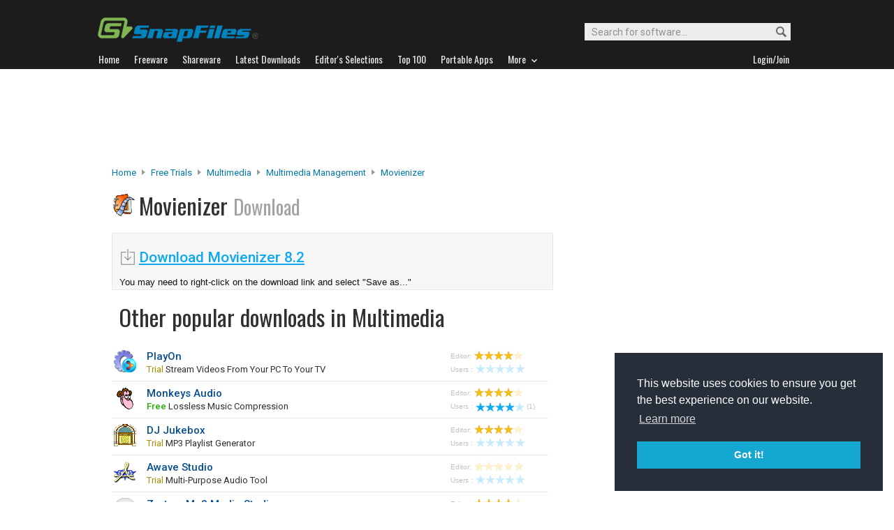

--- FILE ---
content_type: text/html
request_url: https://www.snapfiles.com/downloads/movienizer/dlmovienizer.html
body_size: 36465
content:






<!DOCTYPE html PUBLIC "-//W3C//DTD XHTML 1.0 Strict//EN" "http://www.w3.org/TR/xhtml1/DTD/xhtml1-strict.dtd">
<html xmlns="http://www.w3.org/1999/xhtml" xml:lang="en" lang="en">
<head>
	<title>Download Movienizer 8.2 - SnapFiles</title>
	<link rel="stylesheet" href="/styles/reset.css" type="text/css" media="screen" />
	<link rel="stylesheet" href="/styles/jquery.superbox.css" type="text/css" media="all" />
	<link rel="stylesheet" type="text/css" href="/styles/snapfiles10-5.css" media="screen" />
<script type="text/javascript">
function redirect () { setTimeout("go_now()",3000); }
function go_now ()   { window.location.href = "https://www.movienizer.com/files/movienizer.exe"; }
</script>

<meta http-equiv="Content-Type" content="text/html;charset=utf-8" />
<link rel="shortcut icon" href="/favicon.ico?v=2019" />
<link rel="alternate" type="application/rss+xml" title="Latest new releases and updates" href="/feeds/snapfiles.xml" />
<meta name="robots" content="follow" />
<meta name="copyright" content="WebAttack Inc." />

<link href='https://fonts.googleapis.com/css?family=Oswald:400,300' rel='stylesheet' type='text/css' />
<link href='https://fonts.googleapis.com/css?family=Roboto:400,500' rel='stylesheet' type='text/css' />
<link href='https://fonts.googleapis.com/css?family=Roboto+Condensed' rel='stylesheet' type='text/css' />


<!-- Google tag (gtag.js) -->
<script async src="https://www.googletagmanager.com/gtag/js?id=G-EWWZQ61TLS"></script>
<script>
  window.dataLayer = window.dataLayer || [];
  function gtag(){dataLayer.push(arguments);}
  gtag('js', new Date());

  gtag('config', 'G-EWWZQ61TLS');
</script>





<script type="text/javascript" src="/scripts/jquery-1.3.2.min.js"></script>

<script type="text/javascript" src="/scripts/jquery.superbox-min.js"></script>
	<script type="text/javascript">
		$(function(){
			$.superbox.settings = {
				boxId: "superbox", // Id attribute of the "superbox" element
				boxClasses: "", // Class of the "superbox" element
				overlayOpacity: .7, // Background opaqueness
				boxWidth: "600", // Default width of the box
				boxHeight: "400", // Default height of the box
				loadTxt: "Loading...", // Loading text
				closeTxt: "Close", // "Close" button text
				prevTxt: "Previous", // "Previous" button text
				nextTxt: "Next" // "Next" button text
			};
			$.superbox();
		});
	</script>
<script type="text/javascript">
  function recordOutboundLink(link, category, action) {
    _gat._getTrackerByName()._trackEvent(category, action);
    setTimeout('document.location = "' + link.href + '"', 100);
  }
</script>



</head>

		
		
		
		
		
				
		
		
		
        			
    
              	 
    
      
      
      
      
      
      


		

  	 
    	   
    	   
    	     <body>
    	     
           
    
   
  













				<div id="globalheader">
					
					<div id="logoheader">
						<div id="logo"><a href="/">
						
						<img src="https://www.snapfiles.com/images/sflogo-smaller.png" width="230" height="35" alt="SnapFiles" />
						</a></div>
						<div id="topsearchbox">
							<form action="/downloadfind.php" id="topsearchform">
								<fieldset>
									<input type="hidden" name="action" value="s" />
									<input type="hidden" name="ref" value="2" />
									<input type="text" name="st" class="searchinput" accesskey="2" onfocus="if(this.value == 'Search for software...') { this.value = ''; }" value="Search for software..." />
									<button id="searchbtn" title="Search"></button>
								</fieldset>
							</form>
						</div>
					</div>
				<div id="navigation-container">
			  <ul id="navigation">
					<li class="first"><a href="/"><b>Home</b></a></li>
					<li>
					
						<a href="/freeware/"><b>Freeware</b></a>  

					</li>
					
					<li>
					<a href="/shareware/"><b>Shareware</b></a>

					
					</li>
					
					<li>
					<a href="/new/list-whatsnew.html"><b>Latest Downloads</b></a>

					
					</li>
					
					<li>
					<a href="/features/"><b>Editor's Selections</b></a>

					
					</li>
					
					<li>
					<a href="/topdownloads/"><b>Top 100</b></a>

					
					</li>
          
					<li>
					<a href="/features/portable-apps.html"><b>Portable Apps</b></a>

					
					</li>					
					
					
					<li class="navmainstop">
	        <a href="javascript:toggleDetails('morelist','showmorelist');"><b>More&nbsp;&nbsp;<img src="/images/navarrow-down.png" alt="expand" height="9" width="13" /></b></a>
	        </li>
 
					
					
					
					
					
					<li class="last">
					
					
					<script type="text/javascript">
					<!--
					
					var memberlinks="<a href=\"/join/logout.php\"><b>Logout</b></a></li><li class=\"myapps\"><a href=\"/reviewers/\"><b>My Apps</b></a></li>";
					var loginlink="<li class=\"last\"><a href=\"/reviewers/\"><b>Login/Join</b></a>";
					
					if (document.cookie.indexOf('AXCOOKIELOGIN'+"=") != -1) 
						document.write(memberlinks);
						else document.write(loginlink);
						
					//-->
					 </script>

					</li>
				
				</ul>
			</div>
			</div>
			

      
    	<div id="morelist" style="display:none;">
    		<div id="morenav-container">
    		<ul>
           
           	<li><a href="/topdownloads/top100-portable-apps.html">Top 100 Portable</a></li>
           	<li><a href="/features/ed_musthave-freeware.html">Must-Have Freeware</a></li>

           	<li><a href="/userreviews/latest.html">Latest User Reviews</a></li>
           	<li><a href="/features/userchoices.html">Top 50 User Favorites</a></li>
           	<li><a href="/now/">Now Downloading</a></li>

           
           	<li><a href="/surprise/" title="We'll show you a randomly picked freeware that is popular and received favorable ratings. ">Random Pick</a></li>
           	<li><a href="/about.html">About us</a></li>
           	
            
            
            
           	
           	<li style="float:right;"><a href="javascript:toggleDetails('morelist','showmorelist');"><img src="/images/navarrow-up.png" alt="expand" height="9" width="13" /></a></li>
           	
           	
           </ul>
         
         </div>
     </div>
			
			
			<!-- globalheader -->


	

		<script type="text/javascript"> <!--
		function toggleDetails(showHideDiv, switchTextDiv) {
			var ele = document.getElementById(showHideDiv);
			var text = document.getElementById(switchTextDiv);
			if(ele.style.display == "block") {
		    		ele.style.display = "none";
				text.innerHTML = '<img src="/images/expand.png" alt="show" />';
		  	}
			else {
				ele.style.display = "block";
				text.innerHTML = '<img src="/images/collapse.png" alt="" />';
			}
		}
		//-->
		</script>
		
		
			
				<div id="topbanner">
            
        <script async src="//pagead2.googlesyndication.com/pagead/js/adsbygoogle.js"></script>
        <!-- Large Leaderboard Download Pages -->
        <ins class="adsbygoogle"
             style="display:inline-block;width:970px;height:90px"
             data-ad-client="ca-pub-3219912047382899"
             data-ad-slot="2232912068"></ins>
        <script>
        (adsbygoogle = window.adsbygoogle || []).push({});
        </script>
            
            

        		
				</div>
      


<div id="contentcontainer">

		<div id="navpath">
			<a href="/">Home</a> <img src="/images/topnavbullet.png" width="7" height="10" alt="navigation" /> 
			<a href="/shareware/">Free Trials</a> <img src="/images/topnavbullet.png" width="7" height="10" alt="navigation" /> 
			<a href="/shareware/categories/multimedia/index.html">Multimedia</a> <img src="/images/topnavbullet.png" width="7" height="10" alt="navigation" /> 
			<a href="/shareware/gmm/swmusicman.html">Multimedia Management</a> <img src="/images/topnavbullet.png" width="7" height="10" alt="navigation" /> 
			<a href="/get/movienizer.html">Movienizer</a> 
		</div>


		<div id="appheader-container">
		
						<div id="appheader">
							<div id="apptitle">
									<div id="appicon">

										<img src="/images/appicons/i_movienizer.gif" alt="Movienizer" width="32" height="32" />
											
									</div>
									<h1>Movienizer <span>Download</span></h1>
									
							</div>
						</div>
						
						<div id="appheader-right">
							<!-- appheader right -->
						</div>
		</div><!-- appheader-container -->	
	
	

	
		
			<div id="pp-leftcontainer">
			
			 <div id="dlpageheader">
			

		
		
				      
  							

  							   
  							
  							
  							
  							
  							<h2 id="autoloadtext">
    							
  							
  							</h2>
  							
  							


  							
  							
  							
    							<a class="main-dlink" href="https://www.movienizer.com/files/movienizer.exe">Download Movienizer 8.2</a>
    							
    							
    							<br/>
                  You may need to right-click on the download link and select "Save as..."
                  <br/>
  							
  							
  							

							
							  
                  
                   
                   <!--  -->
							  
               
              
							  
							  
							
                
							
  							
						
					
					
							
						
							

			</div>	
				


						





<div id="catindex-header-container">
<div id="appheader"><br/>
<div id="apptitle" style="font-size:13px;"><h1>Other popular downloads in Multimedia<span></span></h1>
</div>
</div>
<div id="appheader-right">
</div>
</div>
<!-- appheader-container -->







<table id="whatsnew-compact">

										
											
												
													
													
													
													
													
													
														
																
															
																
																
																
																
															
									            
															
																
																
															
															
															
                              
															
															
													    
                              	 
                              	
                              	 
                              	
                              	 

                              	
                              
                              
															
                            
         											
         												
         												
         												
         												
         												
         												
         										
         													
                              
															
															
																	
																			
																			
																		
															
															
															

      														<tr>
      															
      															<td class="appicon"><a href="/get/playon.html"><img src="/images/appicons/i_playon.gif" alt="PlayOn" /></a></td>
      															<td class="appname"><a href="/get/playon.html">PlayOn</a>
      															 <span class="introtext" onclick="toggleDetails('featuredetail112636','showdetails112636');"> <span class="swtext">Trial</span> stream videos from your PC to your TV</span>
      															</td>
      															<td class="apprating" align="left">
      															<span class="tinytexthead">Editor:</span>
      															<img src="/images/40star.png" alt="rating" width="73" height="13" /><br/>
      															<span class="tinytexthead">Users&nbsp;:</span>
      															
      															<img src="/images/noustars.png" alt="no user rating" width="73" height="13" />
      															

      															</td>
      														</tr>
      														
      														
                            
                     
                         
														
											
										
														
																
															
																
																
																
																
															
									            
															
																
																
															
															
															
                              
															
															
													    
                              	 
                              	
                              	 
                              	
                              	 

                              	
                              
                              
															
                            
         											
         											
         											
         													
                              
															
															
																	
																			
																			
																		
															
															
															

      														<tr>
      															
      															<td class="appicon"><a href="/get/monkeyaudio.html"><img src="/images/appicons/i_monkeyaudio.gif" alt="Monkeys Audio" /></a></td>
      															<td class="appname"><a href="/get/monkeyaudio.html">Monkeys Audio</a>
      															 <span class="introtext" onclick="toggleDetails('featuredetail102226','showdetails102226');"> <span class="fwtext">Free</span> lossless music compression</span>
      															</td>
      															<td class="apprating" align="left">
      															<span class="tinytexthead">Editor:</span>
      															<img src="/images/40star.png" alt="rating" width="73" height="13" /><br/>
      															<span class="tinytexthead">Users&nbsp;:</span>
      															
      															<a href="/userreviews/102226/monkeyaudio.html"><img src="/images/userrating4.png" alt="user rating" width="73" height="13" title="Read 1 user reviews for Monkeys Audio" />(1)</a>
      															

      															</td>
      														</tr>
      														
      														
                            
                     
                         
														
											
										
														
																
															
																
																
																
																
															
									            
															
																
																
															
															
															
                              
															
															
													    
                              	 
                              	
                              	 
                              	
                              	 

                              	
                              
                              
															
                            
         											
         												
         												
         												
         												
         												
         												
         										
         													
                              
															
															
																	
																			
																			
																		
															
															
															

      														<tr>
      															
      															<td class="appicon"><a href="/get/djjukebox.html"><img src="/images/appicons/i_djjukebox.gif" alt="DJ Jukebox" /></a></td>
      															<td class="appname"><a href="/get/djjukebox.html">DJ Jukebox</a>
      															 <span class="introtext" onclick="toggleDetails('featuredetail104673','showdetails104673');"> <span class="swtext">Trial</span> MP3 playlist generator</span>
      															</td>
      															<td class="apprating" align="left">
      															<span class="tinytexthead">Editor:</span>
      															<img src="/images/40star.png" alt="rating" width="73" height="13" /><br/>
      															<span class="tinytexthead">Users&nbsp;:</span>
      															
      															<img src="/images/noustars.png" alt="no user rating" width="73" height="13" />
      															

      															</td>
      														</tr>
      														
      														
                            
                     
                         
														
											
										
														
																
															
																
																
																
																
															
									            
															
																
																
															
															
															
                              
															
															
													    
                              	 
                              	
                              	 
                              	
                              	 

                              	
                              
                              
															
                            
         											
         												
         												
         												
         												
         												
         												
         										
         													
                              
															
															
																	
																			
																			
																		
															
															
															

      														<tr>
      															
      															<td class="appicon"><a href="/get/awavestudio.html"><img src="/images/appicons/i_awavestudio.gif" alt="Awave Studio" /></a></td>
      															<td class="appname"><a href="/get/awavestudio.html">Awave Studio</a>
      															 <span class="introtext" onclick="toggleDetails('featuredetail106449','showdetails106449');"> <span class="swtext">Trial</span> multi-purpose audio tool</span>
      															</td>
      															<td class="apprating" align="left">
      															<span class="tinytexthead">Editor:</span>
      															<img src="/images/0star.png" alt="rating" width="73" height="13" /><br/>
      															<span class="tinytexthead">Users&nbsp;:</span>
      															
      															<img src="/images/noustars.png" alt="no user rating" width="73" height="13" />
      															

      															</td>
      														</tr>
      														
      														
                            
                     
                         
														
											
										
														
																
															
																
																
																
																
															
									            
															
																
																
															
															
															
                              
															
															
													    
                              	 
                              	
                              	 
                              	
                              	 

                              	
                              
                              
															
                            
         											
         												
         												
         												
         												
         												
         												
         										
         													
                              
															
															
																	
																			
																			
																		
															
															
															

      														<tr>
      															
      															<td class="appicon"><a href="/get/zortam.html"><img src="/images/appicons/i_zortam.png" alt="Zortam Mp3 Media Studio" /></a></td>
      															<td class="appname"><a href="/get/zortam.html">Zortam Mp3 Media Studio</a>
      															 <span class="introtext" onclick="toggleDetails('featuredetail109537','showdetails109537');"> <span class="swtext">Trial</span> MP3 organizer and toolbox</span>
      															</td>
      															<td class="apprating" align="left">
      															<span class="tinytexthead">Editor:</span>
      															<img src="/images/40star.png" alt="rating" width="73" height="13" /><br/>
      															<span class="tinytexthead">Users&nbsp;:</span>
      															
      															<img src="/images/noustars.png" alt="no user rating" width="73" height="13" />
      															

      															</td>
      														</tr>
      														
      														
                            
                     
                         
														
											
										
														
																
															
																
																
																
																
															
									            
															
																
																
															
															
															
                              
															
															
													    
                              	 
                              	
                              	 
                              	
                              	 

                              	
                              
                              
															
                            
         											
         												
         												
         												
         												
         												
         												
         										
         													
                              
															
															
																	
																			
																			
																		
															
															
															

      														<tr>
      															
      															<td class="appicon"><a href="/get/gphotoshow.html"><img src="/images/appicons/i_gphotoshow.gif" alt="gPhotoShow Pro" /></a></td>
      															<td class="appname"><a href="/get/gphotoshow.html">gPhotoShow Pro</a>
      															 <span class="introtext" onclick="toggleDetails('featuredetail111775','showdetails111775');"> <span class="swtext">Trial</span> create photo slide shows</span>
      															</td>
      															<td class="apprating" align="left">
      															<span class="tinytexthead">Editor:</span>
      															<img src="/images/40star.png" alt="rating" width="73" height="13" /><br/>
      															<span class="tinytexthead">Users&nbsp;:</span>
      															
      															<img src="/images/noustars.png" alt="no user rating" width="73" height="13" />
      															

      															</td>
      														</tr>
      														
      														
                            
                     
                         
														
											
										
														
																
															
																
																
																
																
															
									            
															
																
																
															
															
															
                              
															
															
													    
                              	 
                              	
                              	 
                              	
                              	 

                              	
                              
                              
															
                            
         											
         											
         											
         													
                              
															
															
																	
																			
																			
																		
															
															
															

      														<tr>
      															
      															<td class="appicon"><a href="/get/oceanaudio.html"><img src="/images/appicons/i_oceanaudio.png" alt="Ocenaudio" /></a></td>
      															<td class="appname"><a href="/get/oceanaudio.html">Ocenaudio</a>
      															 <span class="introtext" onclick="toggleDetails('featuredetail113644','showdetails113644');"> <span class="fwtext">Free</span> easy to use audio editor</span>
      															</td>
      															<td class="apprating" align="left">
      															<span class="tinytexthead">Editor:</span>
      															<img src="/images/40star.png" alt="rating" width="73" height="13" /><br/>
      															<span class="tinytexthead">Users&nbsp;:</span>
      															
      															<a href="/userreviews/113644/oceanaudio.html"><img src="/images/userrating5.png" alt="user rating" width="73" height="13" title="Read 4 user reviews for Ocenaudio" />(4)</a>
      															

      															</td>
      														</tr>
      														
      														
                            
                     
                         
														
											
										
														
																
															
																
																
																
																
															
									            
															
																
																
															
															
															
                              
															
															
													    
                              	 
                              	
                              	 
                              	
                              	 

                              	
                              
                              
															
                            
         											
         											
         											
         													
                              
															
															
																	
																			
																			
																		
															
															
															

      														<tr>
      															
      															<td class="appicon"><a href="/get/videolan.html"><img src="/images/appicons/i_videolan.gif" alt="VLC Media Player" /></a></td>
      															<td class="appname"><a href="/get/videolan.html">VLC Media Player</a>
      															 <span class="introtext" onclick="toggleDetails('featuredetail110561','showdetails110561');"> <span class="fwtext">Free</span> media player and streaming server</span>
      															</td>
      															<td class="apprating" align="left">
      															<span class="tinytexthead">Editor:</span>
      															<img src="/images/50star.png" alt="rating" width="73" height="13" /><br/>
      															<span class="tinytexthead">Users&nbsp;:</span>
      															
      															<a href="/userreviews/110561/videolan.html"><img src="/images/userrating5.png" alt="user rating" width="73" height="13" title="Read 20 user reviews for VLC Media Player" />(20)</a>
      															

      															</td>
      														</tr>
      														
      														
                            
                     
                         
														
											
										
														
																
															
																
																
																
																
															
									            
															
																
																
															
															
															
                              
															
															
													    
                              	 
                              	
                              	 
                              	
                              	 

                              	
                              
                              
															
                            
         											
         												
         												
         												
         												
         												
         												
         										
         													
                              
															
															
																	
																			
																			
																		
															
															
															

      														<tr>
      															
      															<td class="appicon"><a href="/get/bandicam.html"><img src="/images/appicons/i_bandicam.png" alt="Bandicam" /></a></td>
      															<td class="appname"><a href="/get/bandicam.html">Bandicam</a>
      															 <span class="introtext" onclick="toggleDetails('featuredetail113018','showdetails113018');"> <span class="swtext">Trial</span> game recording software</span>
      															</td>
      															<td class="apprating" align="left">
      															<span class="tinytexthead">Editor:</span>
      															<img src="/images/45star.png" alt="rating" width="73" height="13" /><br/>
      															<span class="tinytexthead">Users&nbsp;:</span>
      															
      															<a href="/userreviews/113018/bandicam.html"><img src="/images/userrating4.png" alt="user rating" width="73" height="13" title="Read 3 user reviews for Bandicam" />(3)</a>
      															

      															</td>
      														</tr>
      														
      														
                            
                     
                         
														
											
										
														
																
															
																
																
																
																
															
									            
															
																
																
															
															
															
                              
															
															
													    
                              	 
                              	
                              	 
                              	
                              	 

                              	
                              
                              
															
                            
         											
         												
         												
         												
         												
         												
         												
         										
         													
                              
															
															
																	
																			
																			
																		
															
															
															

      														<tr>
      															
      															<td class="appicon"><a href="/get/replayvideo.html"><img src="/images/appicons/i_replayvideo.gif" alt="Replay Video Capture" /></a></td>
      															<td class="appname"><a href="/get/replayvideo.html">Replay Video Capture</a>
      															 <span class="introtext" onclick="toggleDetails('featuredetail111911','showdetails111911');"> <span class="swtext">Trial</span> capture any video on your screen</span>
      															</td>
      															<td class="apprating" align="left">
      															<span class="tinytexthead">Editor:</span>
      															<img src="/images/40star.png" alt="rating" width="73" height="13" /><br/>
      															<span class="tinytexthead">Users&nbsp;:</span>
      															
      															<img src="/images/noustars.png" alt="no user rating" width="73" height="13" />
      															

      															</td>
      														</tr>
      														
      														
                            
                     
                         
														
											
											
									
							
              					
							</table>













	
		


					
			<div id="dlpage-lower"><br /><br /><br /></div> <!-- dlpage lower -->
					

	   </div><!-- upper leftcontainer-->
	

		
		<div id="pp-rightborder" style="background-color:#ffffff;">
		
				<div id="top-borderbox">
				
          <script async src="//pagead2.googlesyndication.com/pagead/js/adsbygoogle.js"></script>
          <!-- Borderbox Large Top Download Pages -->
          <ins class="adsbygoogle"
               style="display:inline-block;width:336px;height:280px"
               data-ad-client="ca-pub-3219912047382899"
               data-ad-slot="3519822982"></ins>
          <script>
          (adsbygoogle = window.adsbygoogle || []).push({});
          </script>
         		
					
					
				</div>
			

		</div><!-- upper right border -->
		

	
</div><!-- contentcontainer -->





<div id="globalfooter">
	<div id="lowbar"></div>

<!-- footer -->
<div id="footerlinks">

<ul>
<li class="flistheader">About</li>
	<li><a href="/">Home</a></li>
	<li><a href="/feedback/">Contact us</a></li>
	<li><a href="/about.html">About SnapFiles</a></li>
	<li><a href="/privacy.html">Privacy Policy</a></li>
	<li><a href="/disclaimer.html">Terms of Use</a></li>

</ul>

<ul>
<li class="flistheader">Selections</li>
	
	<li><a href="/features/">Editor's Selections</a></li>
	<li><a href="/userreviews/latest.html">Latest User Reviews</a></li>
	<li><a href="/features/userchoices.html">Top 50 User Favorites</a></li>
	<li><a href="http://portable.snapfiles.com">Portable Apps</a></li>
	<li><a href="/features/ed_musthave-freeware.html">Must-Have Freeware</a></li>
	
</ul>

<ul>
<li class="flistheader">Downloads</li>
	<li><a href="/freeware/">Freeware Categories</a></li>
	<li><a href="/shareware/">Shareware Categories</a></li>
	<li><a href="/topdownloads/">Top 100 Downloads</a></li>
	<li><a href="/new/list-whatsnew.html">Latest Updates</a></li>
	<li><a href="/now/">Now Downloading...</a></li>
	
</ul>
<ul>
<li class="flistheader">Other Stuff</li>
	<li><a href="/feedback/">Feedback &amp; Suggestions</a></li>
	<li><a href="/dev/">Developer Center</a></li>
	<li><a href="/reviewers/">Login/Signup</a></li>
	<!-- <li><a href="/linktous.html">Link to us</a></li> -->
	<li><a href="/feeds/">RSS feeds</a></li>
	<li><a href="https://www.facebook.com/snapfiles">Facebook</a></li>
	

</ul>

					<div id="footer-search">
							<form action="/downloadfind.php" id="footer-search-form" method="get">
							<fieldset>
								
								<p class="flistheader">Search for software</p>
								<input class="fsebox" type="text" name="st" maxlength="200" value="" /><input class="fsebutton" type="submit" name="search" value="Go" /> 
								
								<input type="hidden" name="action" value="s" />
								<input type="hidden" name="ref" value="3" />
								<span class="fse-options"><input type="checkbox" name="lc" value="1" />Only search for freeware</span>
								
								
								
								
							</fieldset>
						</form>

						
					</div>
					
						

<p id="footerline">


 Copyright 1997-2022 SnapFiles.com All rights reserved.  All other trademarks are the sole property of their respective owners.

						
					
						

</p>


	</div><!-- footerlinks -->

</div><!-- globalfooter -->

<!-- end footer -->

<link rel="stylesheet" type="text/css" href="//cdnjs.cloudflare.com/ajax/libs/cookieconsent2/3.1.0/cookieconsent.min.css" />
<script src="//cdnjs.cloudflare.com/ajax/libs/cookieconsent2/3.1.0/cookieconsent.min.js" type="text/javascript"></script>
<script type="text/javascript">
window.addEventListener("load", function(){
window.cookieconsent.initialise({
  "palette": {
    "popup": {
      "background": "#252e39"
    },
    "button": {
      "background": "#14a7d0"
    }
  },
  "position": "bottom-right",
  "content": {
    "href": "/privacy.html"
  }
})});
</script>	





</body>
</html>
<!-- Copyright WebAttack Inc. January 21, 2026 01:23:17 AM -->
			
		

<!-- This site was generated using AnalogX MacroPage http://www.macropage.com/ -->



--- FILE ---
content_type: text/html; charset=utf-8
request_url: https://www.google.com/recaptcha/api2/aframe
body_size: 268
content:
<!DOCTYPE HTML><html><head><meta http-equiv="content-type" content="text/html; charset=UTF-8"></head><body><script nonce="qHgJN1QQi9WKCe6P878dYQ">/** Anti-fraud and anti-abuse applications only. See google.com/recaptcha */ try{var clients={'sodar':'https://pagead2.googlesyndication.com/pagead/sodar?'};window.addEventListener("message",function(a){try{if(a.source===window.parent){var b=JSON.parse(a.data);var c=clients[b['id']];if(c){var d=document.createElement('img');d.src=c+b['params']+'&rc='+(localStorage.getItem("rc::a")?sessionStorage.getItem("rc::b"):"");window.document.body.appendChild(d);sessionStorage.setItem("rc::e",parseInt(sessionStorage.getItem("rc::e")||0)+1);localStorage.setItem("rc::h",'1769035565263');}}}catch(b){}});window.parent.postMessage("_grecaptcha_ready", "*");}catch(b){}</script></body></html>